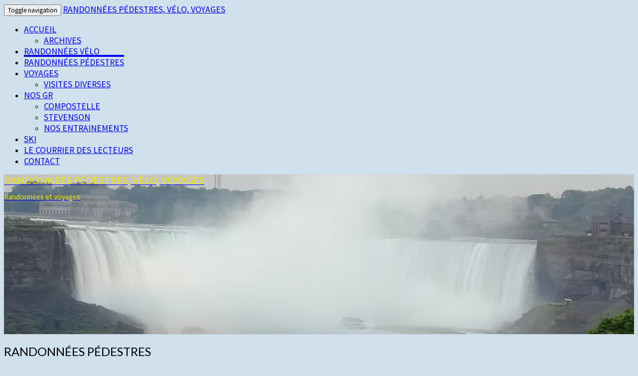

--- FILE ---
content_type: text/html; charset=UTF-8
request_url: https://velorando.fr/randonnees-pedestres/
body_size: 18223
content:
<!DOCTYPE html>

<!--[if IE 8]>
<html id="ie8" lang="fr-FR">
<![endif]-->
<!--[if !(IE 8) ]><!-->
<html lang="fr-FR">
<!--<![endif]-->
<head>
<meta charset="UTF-8" />
<meta name="viewport" content="width=device-width" />
<link rel="profile" href="http://gmpg.org/xfn/11" />
<link rel="pingback" href="https://velorando.fr/xmlrpc.php" />
<meta name='robots' content='index, follow, max-image-preview:large, max-snippet:-1, max-video-preview:-1' />

	<!-- This site is optimized with the Yoast SEO plugin v26.8 - https://yoast.com/product/yoast-seo-wordpress/ -->
	<title>Randonnées pédestres en France Portugal et chemins de Compostelle</title>
	<meta name="description" content="Randonnées pédestres ou à vélo , les chemins de Compostelle, le canal du midi, le canal latéral à la Garonne" />
	<link rel="canonical" href="https://velorando.fr/randonnees-pedestres/" />
	<meta property="og:locale" content="fr_FR" />
	<meta property="og:type" content="article" />
	<meta property="og:title" content="Randonnées pédestres en France Portugal et chemins de Compostelle" />
	<meta property="og:description" content="Randonnées pédestres ou à vélo , les chemins de Compostelle, le canal du midi, le canal latéral à la Garonne" />
	<meta property="og:url" content="https://velorando.fr/randonnees-pedestres/" />
	<meta property="og:site_name" content="RANDONNÉES PÉDESTRES, VÉLO, VOYAGES" />
	<meta property="article:modified_time" content="2023-11-17T21:54:34+00:00" />
	<meta property="og:image" content="https://velorando.fr/wp-content/uploads/2021/04/rando-136x150.jpg" />
	<meta name="twitter:card" content="summary_large_image" />
	<meta name="twitter:label1" content="Durée de lecture estimée" />
	<meta name="twitter:data1" content="2 minutes" />
	<script type="application/ld+json" class="yoast-schema-graph">{"@context":"https://schema.org","@graph":[{"@type":"WebPage","@id":"https://velorando.fr/randonnees-pedestres/","url":"https://velorando.fr/randonnees-pedestres/","name":"Randonnées pédestres en France Portugal et chemins de Compostelle","isPartOf":{"@id":"https://velorando.fr/#website"},"primaryImageOfPage":{"@id":"https://velorando.fr/randonnees-pedestres/#primaryimage"},"image":{"@id":"https://velorando.fr/randonnees-pedestres/#primaryimage"},"thumbnailUrl":"https://velorando.fr/wp-content/uploads/2021/04/rando-136x150.jpg","datePublished":"2019-09-11T14:22:24+00:00","dateModified":"2023-11-17T21:54:34+00:00","description":"Randonnées pédestres ou à vélo , les chemins de Compostelle, le canal du midi, le canal latéral à la Garonne","breadcrumb":{"@id":"https://velorando.fr/randonnees-pedestres/#breadcrumb"},"inLanguage":"fr-FR","potentialAction":[{"@type":"ReadAction","target":["https://velorando.fr/randonnees-pedestres/"]}]},{"@type":"ImageObject","inLanguage":"fr-FR","@id":"https://velorando.fr/randonnees-pedestres/#primaryimage","url":"https://velorando.fr/wp-content/uploads/2021/04/rando.jpg","contentUrl":"https://velorando.fr/wp-content/uploads/2021/04/rando.jpg","width":150,"height":165},{"@type":"BreadcrumbList","@id":"https://velorando.fr/randonnees-pedestres/#breadcrumb","itemListElement":[{"@type":"ListItem","position":1,"name":"Vous êtes ici : Accueil","item":"https://velorando.fr/"},{"@type":"ListItem","position":2,"name":"RANDONNÉES PÉDESTRES"}]},{"@type":"WebSite","@id":"https://velorando.fr/#website","url":"https://velorando.fr/","name":"RANDONNÉES PÉDESTRES, VÉLO, VOYAGES","description":"Randonnées et voyages","publisher":{"@id":"https://velorando.fr/#/schema/person/69ae40ea5635749f134af7bd9640f409"},"potentialAction":[{"@type":"SearchAction","target":{"@type":"EntryPoint","urlTemplate":"https://velorando.fr/?s={search_term_string}"},"query-input":{"@type":"PropertyValueSpecification","valueRequired":true,"valueName":"search_term_string"}}],"inLanguage":"fr-FR"},{"@type":["Person","Organization"],"@id":"https://velorando.fr/#/schema/person/69ae40ea5635749f134af7bd9640f409","name":"Alain","image":{"@type":"ImageObject","inLanguage":"fr-FR","@id":"https://velorando.fr/#/schema/person/image/","url":"https://velorando.fr/wp-content/uploads/2022/11/aa1.jpg","contentUrl":"https://velorando.fr/wp-content/uploads/2022/11/aa1.jpg","width":652,"height":438,"caption":"Alain"},"logo":{"@id":"https://velorando.fr/#/schema/person/image/"},"sameAs":["https://velorando.fr"]}]}</script>
	<!-- / Yoast SEO plugin. -->


<link rel='dns-prefetch' href='//fonts.googleapis.com' />
<link rel="alternate" type="application/rss+xml" title="RANDONNÉES PÉDESTRES, VÉLO, VOYAGES &raquo; Flux" href="https://velorando.fr/feed/" />
<link rel="alternate" type="application/rss+xml" title="RANDONNÉES PÉDESTRES, VÉLO, VOYAGES &raquo; Flux des commentaires" href="https://velorando.fr/comments/feed/" />
<link rel="alternate" title="oEmbed (JSON)" type="application/json+oembed" href="https://velorando.fr/wp-json/oembed/1.0/embed?url=https%3A%2F%2Fvelorando.fr%2Frandonnees-pedestres%2F" />
<link rel="alternate" title="oEmbed (XML)" type="text/xml+oembed" href="https://velorando.fr/wp-json/oembed/1.0/embed?url=https%3A%2F%2Fvelorando.fr%2Frandonnees-pedestres%2F&#038;format=xml" />
<style id='wp-img-auto-sizes-contain-inline-css' type='text/css'>
img:is([sizes=auto i],[sizes^="auto," i]){contain-intrinsic-size:3000px 1500px}
/*# sourceURL=wp-img-auto-sizes-contain-inline-css */
</style>
<link rel='stylesheet' id='cf7ic_style-css' href='https://velorando.fr/wp-content/plugins/contact-form-7-image-captcha/css/cf7ic-style.css?ver=3.3.7' type='text/css' media='all' />
<link rel='stylesheet' id='dashicons-css' href='https://velorando.fr/wp-includes/css/dashicons.min.css?ver=6.9' type='text/css' media='all' />
<link rel='stylesheet' id='post-views-counter-frontend-css' href='https://velorando.fr/wp-content/plugins/post-views-counter/css/frontend.css?ver=1.7.3' type='text/css' media='all' />
<style id='wp-emoji-styles-inline-css' type='text/css'>

	img.wp-smiley, img.emoji {
		display: inline !important;
		border: none !important;
		box-shadow: none !important;
		height: 1em !important;
		width: 1em !important;
		margin: 0 0.07em !important;
		vertical-align: -0.1em !important;
		background: none !important;
		padding: 0 !important;
	}
/*# sourceURL=wp-emoji-styles-inline-css */
</style>
<style id='wp-block-library-inline-css' type='text/css'>
:root{--wp-block-synced-color:#7a00df;--wp-block-synced-color--rgb:122,0,223;--wp-bound-block-color:var(--wp-block-synced-color);--wp-editor-canvas-background:#ddd;--wp-admin-theme-color:#007cba;--wp-admin-theme-color--rgb:0,124,186;--wp-admin-theme-color-darker-10:#006ba1;--wp-admin-theme-color-darker-10--rgb:0,107,160.5;--wp-admin-theme-color-darker-20:#005a87;--wp-admin-theme-color-darker-20--rgb:0,90,135;--wp-admin-border-width-focus:2px}@media (min-resolution:192dpi){:root{--wp-admin-border-width-focus:1.5px}}.wp-element-button{cursor:pointer}:root .has-very-light-gray-background-color{background-color:#eee}:root .has-very-dark-gray-background-color{background-color:#313131}:root .has-very-light-gray-color{color:#eee}:root .has-very-dark-gray-color{color:#313131}:root .has-vivid-green-cyan-to-vivid-cyan-blue-gradient-background{background:linear-gradient(135deg,#00d084,#0693e3)}:root .has-purple-crush-gradient-background{background:linear-gradient(135deg,#34e2e4,#4721fb 50%,#ab1dfe)}:root .has-hazy-dawn-gradient-background{background:linear-gradient(135deg,#faaca8,#dad0ec)}:root .has-subdued-olive-gradient-background{background:linear-gradient(135deg,#fafae1,#67a671)}:root .has-atomic-cream-gradient-background{background:linear-gradient(135deg,#fdd79a,#004a59)}:root .has-nightshade-gradient-background{background:linear-gradient(135deg,#330968,#31cdcf)}:root .has-midnight-gradient-background{background:linear-gradient(135deg,#020381,#2874fc)}:root{--wp--preset--font-size--normal:16px;--wp--preset--font-size--huge:42px}.has-regular-font-size{font-size:1em}.has-larger-font-size{font-size:2.625em}.has-normal-font-size{font-size:var(--wp--preset--font-size--normal)}.has-huge-font-size{font-size:var(--wp--preset--font-size--huge)}.has-text-align-center{text-align:center}.has-text-align-left{text-align:left}.has-text-align-right{text-align:right}.has-fit-text{white-space:nowrap!important}#end-resizable-editor-section{display:none}.aligncenter{clear:both}.items-justified-left{justify-content:flex-start}.items-justified-center{justify-content:center}.items-justified-right{justify-content:flex-end}.items-justified-space-between{justify-content:space-between}.screen-reader-text{border:0;clip-path:inset(50%);height:1px;margin:-1px;overflow:hidden;padding:0;position:absolute;width:1px;word-wrap:normal!important}.screen-reader-text:focus{background-color:#ddd;clip-path:none;color:#444;display:block;font-size:1em;height:auto;left:5px;line-height:normal;padding:15px 23px 14px;text-decoration:none;top:5px;width:auto;z-index:100000}html :where(.has-border-color){border-style:solid}html :where([style*=border-top-color]){border-top-style:solid}html :where([style*=border-right-color]){border-right-style:solid}html :where([style*=border-bottom-color]){border-bottom-style:solid}html :where([style*=border-left-color]){border-left-style:solid}html :where([style*=border-width]){border-style:solid}html :where([style*=border-top-width]){border-top-style:solid}html :where([style*=border-right-width]){border-right-style:solid}html :where([style*=border-bottom-width]){border-bottom-style:solid}html :where([style*=border-left-width]){border-left-style:solid}html :where(img[class*=wp-image-]){height:auto;max-width:100%}:where(figure){margin:0 0 1em}html :where(.is-position-sticky){--wp-admin--admin-bar--position-offset:var(--wp-admin--admin-bar--height,0px)}@media screen and (max-width:600px){html :where(.is-position-sticky){--wp-admin--admin-bar--position-offset:0px}}

/*# sourceURL=wp-block-library-inline-css */
</style><style id='global-styles-inline-css' type='text/css'>
:root{--wp--preset--aspect-ratio--square: 1;--wp--preset--aspect-ratio--4-3: 4/3;--wp--preset--aspect-ratio--3-4: 3/4;--wp--preset--aspect-ratio--3-2: 3/2;--wp--preset--aspect-ratio--2-3: 2/3;--wp--preset--aspect-ratio--16-9: 16/9;--wp--preset--aspect-ratio--9-16: 9/16;--wp--preset--color--black: #000000;--wp--preset--color--cyan-bluish-gray: #abb8c3;--wp--preset--color--white: #ffffff;--wp--preset--color--pale-pink: #f78da7;--wp--preset--color--vivid-red: #cf2e2e;--wp--preset--color--luminous-vivid-orange: #ff6900;--wp--preset--color--luminous-vivid-amber: #fcb900;--wp--preset--color--light-green-cyan: #7bdcb5;--wp--preset--color--vivid-green-cyan: #00d084;--wp--preset--color--pale-cyan-blue: #8ed1fc;--wp--preset--color--vivid-cyan-blue: #0693e3;--wp--preset--color--vivid-purple: #9b51e0;--wp--preset--gradient--vivid-cyan-blue-to-vivid-purple: linear-gradient(135deg,rgb(6,147,227) 0%,rgb(155,81,224) 100%);--wp--preset--gradient--light-green-cyan-to-vivid-green-cyan: linear-gradient(135deg,rgb(122,220,180) 0%,rgb(0,208,130) 100%);--wp--preset--gradient--luminous-vivid-amber-to-luminous-vivid-orange: linear-gradient(135deg,rgb(252,185,0) 0%,rgb(255,105,0) 100%);--wp--preset--gradient--luminous-vivid-orange-to-vivid-red: linear-gradient(135deg,rgb(255,105,0) 0%,rgb(207,46,46) 100%);--wp--preset--gradient--very-light-gray-to-cyan-bluish-gray: linear-gradient(135deg,rgb(238,238,238) 0%,rgb(169,184,195) 100%);--wp--preset--gradient--cool-to-warm-spectrum: linear-gradient(135deg,rgb(74,234,220) 0%,rgb(151,120,209) 20%,rgb(207,42,186) 40%,rgb(238,44,130) 60%,rgb(251,105,98) 80%,rgb(254,248,76) 100%);--wp--preset--gradient--blush-light-purple: linear-gradient(135deg,rgb(255,206,236) 0%,rgb(152,150,240) 100%);--wp--preset--gradient--blush-bordeaux: linear-gradient(135deg,rgb(254,205,165) 0%,rgb(254,45,45) 50%,rgb(107,0,62) 100%);--wp--preset--gradient--luminous-dusk: linear-gradient(135deg,rgb(255,203,112) 0%,rgb(199,81,192) 50%,rgb(65,88,208) 100%);--wp--preset--gradient--pale-ocean: linear-gradient(135deg,rgb(255,245,203) 0%,rgb(182,227,212) 50%,rgb(51,167,181) 100%);--wp--preset--gradient--electric-grass: linear-gradient(135deg,rgb(202,248,128) 0%,rgb(113,206,126) 100%);--wp--preset--gradient--midnight: linear-gradient(135deg,rgb(2,3,129) 0%,rgb(40,116,252) 100%);--wp--preset--font-size--small: 13px;--wp--preset--font-size--medium: 20px;--wp--preset--font-size--large: 36px;--wp--preset--font-size--x-large: 42px;--wp--preset--spacing--20: 0.44rem;--wp--preset--spacing--30: 0.67rem;--wp--preset--spacing--40: 1rem;--wp--preset--spacing--50: 1.5rem;--wp--preset--spacing--60: 2.25rem;--wp--preset--spacing--70: 3.38rem;--wp--preset--spacing--80: 5.06rem;--wp--preset--shadow--natural: 6px 6px 9px rgba(0, 0, 0, 0.2);--wp--preset--shadow--deep: 12px 12px 50px rgba(0, 0, 0, 0.4);--wp--preset--shadow--sharp: 6px 6px 0px rgba(0, 0, 0, 0.2);--wp--preset--shadow--outlined: 6px 6px 0px -3px rgb(255, 255, 255), 6px 6px rgb(0, 0, 0);--wp--preset--shadow--crisp: 6px 6px 0px rgb(0, 0, 0);}:where(.is-layout-flex){gap: 0.5em;}:where(.is-layout-grid){gap: 0.5em;}body .is-layout-flex{display: flex;}.is-layout-flex{flex-wrap: wrap;align-items: center;}.is-layout-flex > :is(*, div){margin: 0;}body .is-layout-grid{display: grid;}.is-layout-grid > :is(*, div){margin: 0;}:where(.wp-block-columns.is-layout-flex){gap: 2em;}:where(.wp-block-columns.is-layout-grid){gap: 2em;}:where(.wp-block-post-template.is-layout-flex){gap: 1.25em;}:where(.wp-block-post-template.is-layout-grid){gap: 1.25em;}.has-black-color{color: var(--wp--preset--color--black) !important;}.has-cyan-bluish-gray-color{color: var(--wp--preset--color--cyan-bluish-gray) !important;}.has-white-color{color: var(--wp--preset--color--white) !important;}.has-pale-pink-color{color: var(--wp--preset--color--pale-pink) !important;}.has-vivid-red-color{color: var(--wp--preset--color--vivid-red) !important;}.has-luminous-vivid-orange-color{color: var(--wp--preset--color--luminous-vivid-orange) !important;}.has-luminous-vivid-amber-color{color: var(--wp--preset--color--luminous-vivid-amber) !important;}.has-light-green-cyan-color{color: var(--wp--preset--color--light-green-cyan) !important;}.has-vivid-green-cyan-color{color: var(--wp--preset--color--vivid-green-cyan) !important;}.has-pale-cyan-blue-color{color: var(--wp--preset--color--pale-cyan-blue) !important;}.has-vivid-cyan-blue-color{color: var(--wp--preset--color--vivid-cyan-blue) !important;}.has-vivid-purple-color{color: var(--wp--preset--color--vivid-purple) !important;}.has-black-background-color{background-color: var(--wp--preset--color--black) !important;}.has-cyan-bluish-gray-background-color{background-color: var(--wp--preset--color--cyan-bluish-gray) !important;}.has-white-background-color{background-color: var(--wp--preset--color--white) !important;}.has-pale-pink-background-color{background-color: var(--wp--preset--color--pale-pink) !important;}.has-vivid-red-background-color{background-color: var(--wp--preset--color--vivid-red) !important;}.has-luminous-vivid-orange-background-color{background-color: var(--wp--preset--color--luminous-vivid-orange) !important;}.has-luminous-vivid-amber-background-color{background-color: var(--wp--preset--color--luminous-vivid-amber) !important;}.has-light-green-cyan-background-color{background-color: var(--wp--preset--color--light-green-cyan) !important;}.has-vivid-green-cyan-background-color{background-color: var(--wp--preset--color--vivid-green-cyan) !important;}.has-pale-cyan-blue-background-color{background-color: var(--wp--preset--color--pale-cyan-blue) !important;}.has-vivid-cyan-blue-background-color{background-color: var(--wp--preset--color--vivid-cyan-blue) !important;}.has-vivid-purple-background-color{background-color: var(--wp--preset--color--vivid-purple) !important;}.has-black-border-color{border-color: var(--wp--preset--color--black) !important;}.has-cyan-bluish-gray-border-color{border-color: var(--wp--preset--color--cyan-bluish-gray) !important;}.has-white-border-color{border-color: var(--wp--preset--color--white) !important;}.has-pale-pink-border-color{border-color: var(--wp--preset--color--pale-pink) !important;}.has-vivid-red-border-color{border-color: var(--wp--preset--color--vivid-red) !important;}.has-luminous-vivid-orange-border-color{border-color: var(--wp--preset--color--luminous-vivid-orange) !important;}.has-luminous-vivid-amber-border-color{border-color: var(--wp--preset--color--luminous-vivid-amber) !important;}.has-light-green-cyan-border-color{border-color: var(--wp--preset--color--light-green-cyan) !important;}.has-vivid-green-cyan-border-color{border-color: var(--wp--preset--color--vivid-green-cyan) !important;}.has-pale-cyan-blue-border-color{border-color: var(--wp--preset--color--pale-cyan-blue) !important;}.has-vivid-cyan-blue-border-color{border-color: var(--wp--preset--color--vivid-cyan-blue) !important;}.has-vivid-purple-border-color{border-color: var(--wp--preset--color--vivid-purple) !important;}.has-vivid-cyan-blue-to-vivid-purple-gradient-background{background: var(--wp--preset--gradient--vivid-cyan-blue-to-vivid-purple) !important;}.has-light-green-cyan-to-vivid-green-cyan-gradient-background{background: var(--wp--preset--gradient--light-green-cyan-to-vivid-green-cyan) !important;}.has-luminous-vivid-amber-to-luminous-vivid-orange-gradient-background{background: var(--wp--preset--gradient--luminous-vivid-amber-to-luminous-vivid-orange) !important;}.has-luminous-vivid-orange-to-vivid-red-gradient-background{background: var(--wp--preset--gradient--luminous-vivid-orange-to-vivid-red) !important;}.has-very-light-gray-to-cyan-bluish-gray-gradient-background{background: var(--wp--preset--gradient--very-light-gray-to-cyan-bluish-gray) !important;}.has-cool-to-warm-spectrum-gradient-background{background: var(--wp--preset--gradient--cool-to-warm-spectrum) !important;}.has-blush-light-purple-gradient-background{background: var(--wp--preset--gradient--blush-light-purple) !important;}.has-blush-bordeaux-gradient-background{background: var(--wp--preset--gradient--blush-bordeaux) !important;}.has-luminous-dusk-gradient-background{background: var(--wp--preset--gradient--luminous-dusk) !important;}.has-pale-ocean-gradient-background{background: var(--wp--preset--gradient--pale-ocean) !important;}.has-electric-grass-gradient-background{background: var(--wp--preset--gradient--electric-grass) !important;}.has-midnight-gradient-background{background: var(--wp--preset--gradient--midnight) !important;}.has-small-font-size{font-size: var(--wp--preset--font-size--small) !important;}.has-medium-font-size{font-size: var(--wp--preset--font-size--medium) !important;}.has-large-font-size{font-size: var(--wp--preset--font-size--large) !important;}.has-x-large-font-size{font-size: var(--wp--preset--font-size--x-large) !important;}
/*# sourceURL=global-styles-inline-css */
</style>

<style id='classic-theme-styles-inline-css' type='text/css'>
/*! This file is auto-generated */
.wp-block-button__link{color:#fff;background-color:#32373c;border-radius:9999px;box-shadow:none;text-decoration:none;padding:calc(.667em + 2px) calc(1.333em + 2px);font-size:1.125em}.wp-block-file__button{background:#32373c;color:#fff;text-decoration:none}
/*# sourceURL=/wp-includes/css/classic-themes.min.css */
</style>
<link rel='stylesheet' id='contact-form-7-css' href='https://velorando.fr/wp-content/plugins/contact-form-7/includes/css/styles.css?ver=6.1.4' type='text/css' media='all' />
<link rel='stylesheet' id='mgl-css-css' href='https://velorando.fr/wp-content/plugins/meow-gallery/app/style.min.css?ver=1769480902' type='text/css' media='all' />
<link rel='stylesheet' id='leaflet-css-css' href='https://velorando.fr/wp-content/plugins/meow-lightbox/app/style.min.css?ver=1769480907' type='text/css' media='all' />
<link rel='stylesheet' id='secure-copy-content-protection-public-css' href='https://velorando.fr/wp-content/plugins/secure-copy-content-protection/public/css/secure-copy-content-protection-public.css?ver=4.9.9' type='text/css' media='all' />
<link rel='stylesheet' id='bootstrap-css' href='https://velorando.fr/wp-content/themes/nisarg/css/bootstrap.css?ver=6.9' type='text/css' media='all' />
<link rel='stylesheet' id='font-awesome-css' href='https://velorando.fr/wp-content/themes/nisarg/font-awesome/css/font-awesome.min.css?ver=6.9' type='text/css' media='all' />
<link rel='stylesheet' id='nisarg-style-css' href='https://velorando.fr/wp-content/themes/nisarg/style.css?ver=6.9' type='text/css' media='all' />
<style id='nisarg-style-inline-css' type='text/css'>
	/* Color Scheme */

	/* Accent Color */

	a:active,
	a:hover,
	a:focus {
	    color: #0602fc;
	}

	.main-navigation .primary-menu > li > a:hover, .main-navigation .primary-menu > li > a:focus {
		color: #0602fc;
	}
	
	.main-navigation .primary-menu .sub-menu .current_page_item > a,
	.main-navigation .primary-menu .sub-menu .current-menu-item > a {
		color: #0602fc;
	}
	.main-navigation .primary-menu .sub-menu .current_page_item > a:hover,
	.main-navigation .primary-menu .sub-menu .current_page_item > a:focus,
	.main-navigation .primary-menu .sub-menu .current-menu-item > a:hover,
	.main-navigation .primary-menu .sub-menu .current-menu-item > a:focus {
		background-color: #fff;
		color: #0602fc;
	}
	.dropdown-toggle:hover,
	.dropdown-toggle:focus {
		color: #0602fc;
	}
	.pagination .current,
	.dark .pagination .current {
		background-color: #0602fc;
		border: 1px solid #0602fc;
	}
	blockquote {
		border-color: #0602fc;
	}
	@media (min-width: 768px){
		.main-navigation .primary-menu > .current_page_item > a,
		.main-navigation .primary-menu > .current_page_item > a:hover,
		.main-navigation .primary-menu > .current_page_item > a:focus,
		.main-navigation .primary-menu > .current-menu-item > a,
		.main-navigation .primary-menu > .current-menu-item > a:hover,
		.main-navigation .primary-menu > .current-menu-item > a:focus,
		.main-navigation .primary-menu > .current_page_ancestor > a,
		.main-navigation .primary-menu > .current_page_ancestor > a:hover,
		.main-navigation .primary-menu > .current_page_ancestor > a:focus,
		.main-navigation .primary-menu > .current-menu-ancestor > a,
		.main-navigation .primary-menu > .current-menu-ancestor > a:hover,
		.main-navigation .primary-menu > .current-menu-ancestor > a:focus {
			border-top: 4px solid #0602fc;
		}
		.main-navigation ul ul a:hover,
		.main-navigation ul ul a.focus {
			color: #fff;
			background-color: #0602fc;
		}
	}

	.main-navigation .primary-menu > .open > a, .main-navigation .primary-menu > .open > a:hover, .main-navigation .primary-menu > .open > a:focus {
		color: #0602fc;
	}

	.main-navigation .primary-menu > li > .sub-menu  li > a:hover,
	.main-navigation .primary-menu > li > .sub-menu  li > a:focus {
		color: #fff;
		background-color: #0602fc;
	}

	@media (max-width: 767px) {
		.main-navigation .primary-menu .open .sub-menu > li > a:hover {
			color: #fff;
			background-color: #0602fc;
		}
	}

	.sticky-post{
		color: #fff;
	    background: #0602fc; 
	}
	
	.entry-title a:hover,
	.entry-title a:focus{
	    color: #0602fc;
	}

	.entry-header .entry-meta::after{
	    background: #0602fc;
	}

	.fa {
		color: #0602fc;
	}

	.btn-default{
		border-bottom: 1px solid #0602fc;
	}

	.btn-default:hover, .btn-default:focus{
	    border-bottom: 1px solid #0602fc;
	    background-color: #0602fc;
	}

	.nav-previous:hover, .nav-next:hover{
	    border: 1px solid #0602fc;
	    background-color: #0602fc;
	}

	.next-post a:hover,.prev-post a:hover{
	    color: #0602fc;
	}

	.posts-navigation .next-post a:hover .fa, .posts-navigation .prev-post a:hover .fa{
	    color: #0602fc;
	}


	#secondary .widget-title::after{
		position: absolute;
	    width: 50px;
	    display: block;
	    height: 4px;    
	    bottom: -15px;
		background-color: #0602fc;
	    content: "";
	}

	#secondary .widget a:hover,
	#secondary .widget a:focus,
	.dark #secondary .widget #recentcomments a:hover,
	.dark #secondary .widget #recentcomments a:focus {
		color: #0602fc;
	}

	#secondary .widget_calendar tbody a {
		color: #fff;
		padding: 0.2em;
	    background-color: #0602fc;
	}

	#secondary .widget_calendar tbody a:hover{
		color: #fff;
	    padding: 0.2em;
	    background-color: #0602fc;  
	}	

	.dark .comment-respond #submit,
	.dark .main-navigation .menu-toggle:hover, 
	.dark .main-navigation .menu-toggle:focus,
	.dark html input[type="button"], 
	.dark input[type="reset"], 
	.dark input[type="submit"] {
		background: #0602fc;
		color: #fff;
	}
	
	.dark a {
		color: #0602fc;
	}

/*# sourceURL=nisarg-style-inline-css */
</style>
<link rel='stylesheet' id='nisarg-google-fonts-css' href='https://fonts.googleapis.com/css?family=Source+Sans+Pro%3A400%2C700%7CLato%3A400&#038;display=swap' type='text/css' media='all' />
<link rel='stylesheet' id='tablepress-default-css' href='https://velorando.fr/wp-content/plugins/tablepress/css/build/default.css?ver=3.2.6' type='text/css' media='all' />
<script type="text/javascript" src="https://velorando.fr/wp-includes/js/dist/hooks.min.js?ver=dd5603f07f9220ed27f1" id="wp-hooks-js"></script>
<script type="text/javascript" src="https://velorando.fr/wp-includes/js/dist/i18n.min.js?ver=c26c3dc7bed366793375" id="wp-i18n-js"></script>
<script type="text/javascript" id="wp-i18n-js-after">
/* <![CDATA[ */
wp.i18n.setLocaleData( { 'text direction\u0004ltr': [ 'ltr' ] } );
//# sourceURL=wp-i18n-js-after
/* ]]> */
</script>
<script type="text/javascript" id="mwl-build-js-js-extra">
/* <![CDATA[ */
var mwl_settings = {"api_url":"https://velorando.fr/wp-json/meow-lightbox/v1/","rest_nonce":"f72add97e5","plugin_url":"https://velorando.fr/wp-content/plugins/meow-lightbox/app/","version":"1769480907","settings":{"rtf_slider_fix":false,"engine":"default","backdrop_opacity":85,"theme":"light","flat_orientation":"below","orientation":"auto","selector":".entry-content, .gallery, .mgl-gallery, .wp-block-gallery,  .wp-block-image","selector_ahead":false,"deep_linking":false,"deep_linking_slug":"mwl","rendering_delay":300,"skip_dynamic_fetch":false,"include_orphans":false,"js_logs":false,"social_sharing":false,"social_sharing_facebook":true,"social_sharing_twitter":true,"social_sharing_pinterest":true,"separate_galleries":false,"disable_arrows_on_mobile":false,"animation_toggle":"none","animation_speed":"normal","low_res_placeholder":false,"wordpress_big_image":false,"right_click_protection":true,"magnification":true,"full_screen":true,"anti_selector":".blog, .archive, .emoji, .attachment-post-image, .no-lightbox","preloading":false,"download_link":false,"caption_source":"description","caption_ellipsis":true,"exif":{"title":true,"caption":true,"camera":"","lens":"","date":"","date_timezone":false,"shutter_speed":"","aperture":"","focal_length":"","copyright":false,"author":false,"iso":"","keywords":false,"metadata_toggle":false,"metadata_toggle_start_hidden":false},"slideshow":{"enabled":false,"timer":3000},"map":{"enabled":false}}};
//# sourceURL=mwl-build-js-js-extra
/* ]]> */
</script>
<script type="text/javascript" src="https://velorando.fr/wp-content/plugins/meow-lightbox/app/lightbox.js?ver=1769480907" id="mwl-build-js-js"></script>
<script type="text/javascript" src="https://velorando.fr/wp-includes/js/jquery/jquery.min.js?ver=3.7.1" id="jquery-core-js"></script>
<script type="text/javascript" src="https://velorando.fr/wp-includes/js/jquery/jquery-migrate.min.js?ver=3.4.1" id="jquery-migrate-js"></script>
<link rel="https://api.w.org/" href="https://velorando.fr/wp-json/" /><link rel="alternate" title="JSON" type="application/json" href="https://velorando.fr/wp-json/wp/v2/pages/112" /><link rel="EditURI" type="application/rsd+xml" title="RSD" href="https://velorando.fr/xmlrpc.php?rsd" />
<meta name="generator" content="WordPress 6.9" />
<link rel='shortlink' href='https://velorando.fr/?p=112' />
<meta name="generator" content="performance-lab 4.0.1; plugins: performant-translations">
<meta name="generator" content="performant-translations 1.2.0">

<style type="text/css">
        .site-header { background: #b0bec5; }
</style>


	<style type="text/css">
		body,
		button,
		input,
		select,
		textarea {
		    font-family:  'Source Sans Pro',-apple-system,BlinkMacSystemFont,"Segoe UI",Roboto,Oxygen-Sans,Ubuntu,Cantarell,"Helvetica Neue",sans-serif;
		    font-weight: 400;
		    font-style: normal; 
		}
		h1,h2,h3,h4,h5,h6 {
	    	font-family: 'Lato',-apple-system,BlinkMacSystemFont,"Segoe UI",Roboto,Oxygen-Sans,Ubuntu,Cantarell,"Helvetica Neue",sans-serif;
	    	font-weight: 400;
	    	font-style: normal;
	    }
	    .navbar-brand,
	    #site-navigation.main-navigation ul {
	    	font-family: 'Source Sans Pro',-apple-system,BlinkMacSystemFont,"Segoe UI",Roboto,Oxygen-Sans,Ubuntu,Cantarell,"Helvetica Neue",sans-serif;
	    }
	    #site-navigation.main-navigation ul {
	    	font-weight: 400;
	    	font-style: normal;
	    }
	</style>

	<style type="text/css">.recentcomments a{display:inline !important;padding:0 !important;margin:0 !important;}</style>		<style type="text/css" id="nisarg-header-css">
					.site-header {
				background: url(https://velorando.fr/wp-content/uploads/2025/07/Niagara.jpg) no-repeat scroll top;
				background-size: cover;
			}
			@media (min-width: 320px) and (max-width: 359px ) {
				.site-header {
					height: 80px;
				}
			}
			@media (min-width: 360px) and (max-width: 767px ) {
				.site-header {
					height: 90px;
				}
			}
			@media (min-width: 768px) and (max-width: 979px ) {
				.site-header {
					height: 192px;
				}
			}
			@media (min-width: 980px) and (max-width: 1279px ){
				.site-header {
					height: 245px;
				}
			}
			@media (min-width: 1280px) and (max-width: 1365px ){
				.site-header {
					height: 320px;
				}
			}
			@media (min-width: 1366px) and (max-width: 1439px ){
				.site-header {
					height: 341px;
				}
			}
			@media (min-width: 1440px) and (max-width: 1599px ) {
				.site-header {
					height: 360px;
				}
			}
			@media (min-width: 1600px) and (max-width: 1919px ) {
				.site-header {
					height: 400px;
				}
			}
			@media (min-width: 1920px) and (max-width: 2559px ) {
				.site-header {
					height: 480px;
				}
			}
			@media (min-width: 2560px)  and (max-width: 2879px ) {
				.site-header {
					height: 640px;
				}
			}
			@media (min-width: 2880px) {
				.site-header {
					height: 720px;
				}
			}
			.site-header{
				-webkit-box-shadow: 0px 0px 2px 1px rgba(182,182,182,0.3);
		    	-moz-box-shadow: 0px 0px 2px 1px rgba(182,182,182,0.3);
		    	-o-box-shadow: 0px 0px 2px 1px rgba(182,182,182,0.3);
		    	box-shadow: 0px 0px 2px 1px rgba(182,182,182,0.3);
			}
					.site-title,
			.site-description,
			.dark .site-title,
			.dark .site-description {
				color: #ede902;
			}
			.site-title::after{
				background: #ede902;
				content:"";
			}
		</style>
		<style type="text/css" id="custom-background-css">
body.custom-background { background-color: #d0e1ed; }
</style>
	<link rel="icon" href="https://velorando.fr/wp-content/uploads/2019/10/favicon-60x60.ico" sizes="32x32" />
<link rel="icon" href="https://velorando.fr/wp-content/uploads/2019/10/favicon.ico" sizes="192x192" />
<link rel="apple-touch-icon" href="https://velorando.fr/wp-content/uploads/2019/10/favicon-180x180.ico" />
<meta name="msapplication-TileImage" content="https://velorando.fr/wp-content/uploads/2019/10/favicon.ico" />
		<style type="text/css" id="wp-custom-css">
			.main-navigation a {
font-size: 1.1em;
}
.site-branding a {
	font-family:’stereofidelicregular’;
        font-size:60%;
        font-weight:bold;
        background-color:orange;
}
		</style>
		</head>
<body class="wp-singular page-template-default page page-id-112 custom-background wp-embed-responsive wp-theme-nisarg light"><script type="application/javascript" id="mwl-data-script">
var mwl_data = {"4262":{"success":true,"file":"https:\/\/velorando.fr\/wp-content\/uploads\/2021\/04\/rando.jpg","file_srcset":"https:\/\/velorando.fr\/wp-content\/uploads\/2021\/04\/rando.jpg 150w, https:\/\/velorando.fr\/wp-content\/uploads\/2021\/04\/rando-136x150.jpg 136w","file_sizes":"(max-width: 150px) 100vw, 150px","dimension":{"width":150,"height":165},"download_link":"https:\/\/velorando.fr\/wp-content\/uploads\/2021\/04\/rando.jpg","data":{"id":4262,"title":"rando","caption":"","description":"","alt_text":"","gps":"N\/A","copyright":"N\/A","camera":"N\/A","date":"","lens":"N\/A","aperture":"N\/A","focal_length":"N\/A","iso":"N\/A","shutter_speed":"N\/A","keywords":"N\/A"}},"2743":{"success":true,"file":"https:\/\/velorando.fr\/wp-content\/uploads\/2019\/11\/merrell.png","file_srcset":false,"file_sizes":"(max-width: 151px) 100vw, 151px","dimension":{"width":151,"height":113},"download_link":"https:\/\/velorando.fr\/wp-content\/uploads\/2019\/11\/merrell.png","data":{"id":2743,"title":"merrell","caption":"","description":"","alt_text":"","gps":"N\/A","copyright":"N\/A","camera":"N\/A","date":"","lens":"N\/A","aperture":"N\/A","focal_length":"N\/A","iso":"N\/A","shutter_speed":"N\/A","keywords":"N\/A"}}};
var mwl_data_has_dynamic_cache = false;
</script>

<div id="page" class="hfeed site">
<header id="masthead"   role="banner">
	<nav id="site-navigation" class="main-navigation navbar-fixed-top navbar-left" role="navigation">
		<!-- Brand and toggle get grouped for better mobile display -->
		<div class="container" id="navigation_menu">
			<div class="navbar-header">
									<button type="button" class="menu-toggle" data-toggle="collapse" data-target=".navbar-ex1-collapse">
						<span class="sr-only">Toggle navigation</span>
						<span class="icon-bar"></span> 
						<span class="icon-bar"></span>
						<span class="icon-bar"></span>
					</button>
									<a class="navbar-brand" href="https://velorando.fr/">RANDONNÉES PÉDESTRES, VÉLO, VOYAGES</a>
			</div><!-- .navbar-header -->
			<div class="collapse navbar-collapse navbar-ex1-collapse"><ul id="menu-menu-haut" class="primary-menu"><li id="menu-item-538" class="menu-item menu-item-type-post_type menu-item-object-page menu-item-home menu-item-has-children menu-item-538"><a href="https://velorando.fr/">ACCUEIL</a>
<ul class="sub-menu">
	<li id="menu-item-5681" class="menu-item menu-item-type-taxonomy menu-item-object-category menu-item-5681"><a href="https://velorando.fr/category/archives-annuelles/">ARCHIVES</a></li>
</ul>
</li>
<li id="menu-item-539" class="menu-item menu-item-type-post_type menu-item-object-page menu-item-539"><a href="https://velorando.fr/randonnees-velo/">RANDONNÉES VÉLO</a></li>
<li id="menu-item-540" class="menu-item menu-item-type-post_type menu-item-object-page current-menu-item page_item page-item-112 current_page_item menu-item-540"><a href="https://velorando.fr/randonnees-pedestres/" aria-current="page">RANDONNÉES PÉDESTRES</a></li>
<li id="menu-item-541" class="menu-item menu-item-type-post_type menu-item-object-page menu-item-has-children menu-item-541"><a href="https://velorando.fr/voyages/">VOYAGES</a>
<ul class="sub-menu">
	<li id="menu-item-7810" class="menu-item menu-item-type-post_type menu-item-object-page menu-item-7810"><a href="https://velorando.fr/voyages/visites-diverses/">VISITES DIVERSES</a></li>
</ul>
</li>
<li id="menu-item-3845" class="menu-item menu-item-type-post_type menu-item-object-page menu-item-has-children menu-item-3845"><a href="https://velorando.fr/nos-gr/">NOS GR</a>
<ul class="sub-menu">
	<li id="menu-item-933" class="menu-item menu-item-type-post_type menu-item-object-page menu-item-933"><a href="https://velorando.fr/nos-gr/le-chemin-de-compostelle/">COMPOSTELLE</a></li>
	<li id="menu-item-3852" class="menu-item menu-item-type-post_type menu-item-object-page menu-item-3852"><a href="https://velorando.fr/?page_id=3849">STEVENSON</a></li>
	<li id="menu-item-3950" class="menu-item menu-item-type-post_type menu-item-object-post menu-item-3950"><a href="https://velorando.fr/2019/12/30/entrainements/">NOS ENTRAINEMENTS</a></li>
</ul>
</li>
<li id="menu-item-6301" class="menu-item menu-item-type-taxonomy menu-item-object-category menu-item-6301"><a href="https://velorando.fr/category/ski/">SKI</a></li>
<li id="menu-item-10237" class="menu-item menu-item-type-post_type menu-item-object-page menu-item-10237"><a href="https://velorando.fr/le-courrier-des-lecteurs/">LE COURRIER DES LECTEURS</a></li>
<li id="menu-item-3574" class="menu-item menu-item-type-custom menu-item-object-custom menu-item-3574"><a href="https://velorando.fr/contact/">CONTACT</a></li>
</ul></div>		</div><!--#container-->
	</nav>
	<div id="cc_spacer"></div><!-- used to clear fixed navigation by the themes js -->

		<div class="site-header">
		<div class="site-branding">
			<a class="home-link" href="https://velorando.fr/" title="RANDONNÉES PÉDESTRES, VÉLO, VOYAGES" rel="home">
				<h1 class="site-title">RANDONNÉES PÉDESTRES, VÉLO, VOYAGES</h1>
				<h2 class="site-description">Randonnées et voyages</h2>
			</a>
		</div><!--.site-branding-->
	</div><!--.site-header-->
	
</header>
<div id="content" class="site-content">
	<div class="container">
		<div class="row">
			<div id="primary" class="col-md-9 content-area">
				<main id="main" class="site-main" role="main">

					
						
<article id="post-112" class="post-content post-112 page type-page status-publish hentry">

	
	<header class="entry-header">
		<span class="screen-reader-text">RANDONNÉES PÉDESTRES</span>
		<h1 class="entry-title">RANDONNÉES PÉDESTRES</h1>
		<div class="entry-meta"></div><!-- .entry-meta -->
	</header><!-- .entry-header -->


	<div class="entry-content">
		<h2><img decoding="async" class="aligncenter wp-image-4262" src="https://velorando.fr/wp-content/uploads/2021/04/rando-136x150.jpg" alt="Randonnées" width="109" height="120" srcset="https://velorando.fr/wp-content/uploads/2021/04/rando-136x150.jpg 136w, https://velorando.fr/wp-content/uploads/2021/04/rando.jpg 150w" sizes="(max-width: 109px) 100vw, 109px" data-mwl-img-id="4262" /></h2>
<h2 style="text-align: center;"><em>2023</em></h2>
<ul>
<li><a href="https://velorando.fr/2023/07/04/cote-jalabert-montgenevre-06-2023/"><strong>RANDONNÉE CÔTE JALABERT – MONTGENÈVRE</strong></a> &#8211; 06/2023</li>
<li><a href="https://velorando.fr/2023/07/01/bergerie-des-baisses-montgenevre-06-2023/"><strong>RANDONNÉES DES BAÏSSES &#8211; MONTGENÈVRE</strong></a> &#8211; 06/2023</li>
<li><a href="https://velorando.fr/2023/06/29/faune-flore-montgenevre-06-2023/"><strong>RANDONNÉE   FAUNE &amp; FLORE &#8211; MONTGENÈVRE</strong></a> &#8211; 06/2023</li>
<li><a href="https://velorando.fr/nos-gr/le-chemin-de-compostelle/"><strong>LES CHEMINS DE COMPOSTELLE:</strong></a>  5è<em> tronçon, départ de <strong>Nogaro jusqu&rsquo;à Roncevaux</strong></em></li>
<li></li>
</ul>
<h2 style="text-align: center;"><em>2022</em></h2>
<ul>
<li><a href="https://velorando.fr/2022/09/18/randonnee-gavarnie-09-2022/"><strong>GAVARNIE</strong></a> Rando jusqu&rsquo;à l&rsquo;hôtellerie</li>
<li><a href="https://velorando.fr/nos-gr/le-chemin-de-compostelle/"><strong>LES CHEMINS DE COMPOSTELLE:</strong></a>  4è<em> tronçon, départ de <strong>Lectoure jusqu&rsquo;à Eauze<br />
</strong></em></li>
<li><a href="https://velorando.fr/nos-gr/le-chemin-de-compostelle/"><strong>LES CHEMINS DE COMPOSTELLE:</strong></a>  3è<em> tronçon, départ de <strong>Cahors jusqu&rsquo;à Lectoure</strong></em></li>
</ul>
<h2 style="text-align: center;"><em>2021</em></h2>
<ul>
<li><a href="https://velorando.fr/nos-gr/le-chemin-de-compostelle/"><strong>LES CHEMINS DE COMPOSTELLE:</strong></a>  2è<em> tronçon, départ de <strong>Conques jusqu&rsquo;à Cahors</strong></em></li>
</ul>
<h2 style="text-align: center;"><em>2020</em><strong><br />
</strong></h2>
<ul>
<li><a href="https://velorando.fr/nos-gr/le-chemin-de-compostelle/"><strong>LES CHEMINS DE COMPOSTELLE:  </strong></a><em>1er tronçon, départ du <strong>Puy en Velay jusqu&rsquo;à Conques</strong><br />
</em></li>
<li><a href="https://velorando.fr/2020/07/17/dax-juillet-2020/"><strong>DAX:</strong></a> <em>Circuit de l&rsquo;Adour Aval</em></li>
</ul>
<h2 style="text-align: center;"><em>2019</em><strong><br />
</strong></h2>
<ul>
<li><a href="https://velorando.fr/2019/10/30/les-issambres-roquebrune-sur-argens/"><strong>LES ISSAMBRES &#8211; ROQUEBRUNE SUR ARGENS: </strong></a><em>Randonnées dans la région des Issambres</em></li>
<li><a href="https://velorando.fr/2019/09/29/randonnees-saint-lary-soulan-2019/"><strong>SAINT LARY: </strong></a><em>Randonnées dans la région de St Lary Soulan lors d&rsquo;une semaine de vacances</em></li>
<li><strong><a href="https://velorando.fr/2019/09/20/randonnees-region-sarzedo-2019/">PORTUGAL </a></strong></li>
</ul>
<h2 style="text-align: center;"><em>2018</em></h2>
<ul>
<li><a href="https://velorando.fr/2019/09/20/randonnees-corse-2018/"><strong>CORSE: </strong></a><em>Quelques randonnées en Corse région Ile Rousse</em></li>
</ul>
<h2 style="text-align: center;"><em>2017</em></h2>
<ul>
<li><strong><a href="https://velorando.fr/2019/09/16/randonnees-region-sarzedo/">PORTUGAL:  </a></strong><em>Quelques randonnées au Portugal dont une randonnée de nuit en montagne</em></li>
</ul>
<hr />
<ul>
<li><a href="https://velorando.fr/2019/10/22/randonnees-pedestres-equipement/"><strong>NOTRE ÉQUIPEMENT</strong></a></li>
</ul>
<p><img decoding="async" class="alignleft wp-image-2743 size-full" title="MERRELL" src="https://velorando.fr/wp-content/uploads/2019/11/merrell.png" alt="MERRELL" width="151" height="113" data-mwl-img-id="2743" /></p>
<p>&nbsp;</p>
<p><a href="https://velorando.fr/wp-content/uploads/2019/11/SAV_Merrell.pdf" target="_blank" rel="noopener noreferrer"><strong>MERCI AU SAV MERRELL</strong></a></p>
<div class="post-views content-post post-112 entry-meta load-static">
				<span class="post-views-icon dashicons dashicons-chart-bar"></span> <span class="post-views-label">Vues:</span> <span class="post-views-count">2 413</span>
			</div>			</div><!-- .entry-content -->

	<footer class="entry-footer">
			</footer><!-- .entry-footer -->
</article><!-- #post-## -->


						
					
				</main><!-- #main -->
			</div><!-- #primary -->

			<div id="secondary" class="col-md-3 sidebar widget-area" role="complementary">
		<aside id="search-2" class="widget widget_search">
<form role="search" method="get" class="search-form" action="https://velorando.fr/">
	<label>
		<span class="screen-reader-text">Rechercher :</span>
		<input type="search" class="search-field" placeholder="Recherche&hellip;" value="" name="s" title="Rechercher :" /> 
	</label>
	<button type="submit" class="search-submit"><span class="screen-reader-text">Recherche</span></button>
</form>
</aside>
		<aside id="recent-posts-2" class="widget widget_recent_entries">
		<h4 class="widget-title">Articles récents</h4>
		<ul>
											<li>
					<a href="https://velorando.fr/2025/07/20/canada-visite-de-montreal/">CANADA &#8211; VISITE DE MONTREAL</a>
									</li>
											<li>
					<a href="https://velorando.fr/2025/07/20/canada-visite-de-quebec/">CANADA &#8211; VISITE DE QUEBEC</a>
									</li>
											<li>
					<a href="https://velorando.fr/2025/07/20/canada-de-chateau-richer-a-quebec/">CANADA &#8211; DE CHATEAU RICHER A QUEBEC</a>
									</li>
											<li>
					<a href="https://velorando.fr/2025/07/20/canada-de-tadoussac-a-chateau-richer/">CANADA &#8211; DE TADOUSSAC  A CHATEAU RICHER</a>
									</li>
											<li>
					<a href="https://velorando.fr/2025/07/20/canada-de-saguenay-a-tadoussac/">CANADA &#8211; DE SAGUENAY A TADOUSSAC</a>
									</li>
											<li>
					<a href="https://velorando.fr/2025/07/20/canada-de-alma-a-saguenay/">CANADA &#8211; DE ALMA A SAGUENAY</a>
									</li>
											<li>
					<a href="https://velorando.fr/2025/07/20/canada-de-roberval-a-alma/">CANADA &#8211; DE ROBERVAL A ALMA</a>
									</li>
											<li>
					<a href="https://velorando.fr/2025/07/20/canada-de-trois-rivieres-a-roberval/">CANADA &#8211; DE TROIS-RIVIERES A ROBERVAL</a>
									</li>
											<li>
					<a href="https://velorando.fr/2025/07/20/canada-de-gananoque-a-trois-rivieres/">CANADA &#8211; DE GANANOQUE A TROIS-RIVIERES</a>
									</li>
											<li>
					<a href="https://velorando.fr/2025/07/20/canada-de-niagara-a-gananoque/">CANADA &#8211; DE NIAGARA A GANANOQUE</a>
									</li>
											<li>
					<a href="https://velorando.fr/2025/07/20/canada-de-toronto-a-niagara/">CANADA &#8211; DE TORONTO A NIAGARA</a>
									</li>
											<li>
					<a href="https://velorando.fr/2025/07/20/canada-de-kingston-a-toronto/">CANADA &#8211; DE KINGSTON A TORONTO</a>
									</li>
											<li>
					<a href="https://velorando.fr/2025/07/20/canada-de-gatineau-a-kingston/">CANADA &#8211; DE GATINEAU A KINGSTON</a>
									</li>
											<li>
					<a href="https://velorando.fr/2025/07/20/canada-de-lachute-a-gatineau/">CANADA &#8211; DE LACHUTE A GATINEAU</a>
									</li>
											<li>
					<a href="https://velorando.fr/2025/07/20/canada-de-montreal-a-lachute/">CANADA &#8211; DE MONTREAL A LACHUTE</a>
									</li>
					</ul>

		</aside><aside id="recent-comments-2" class="widget widget_recent_comments"><h4 class="widget-title">Commentaires récents</h4><ul id="recentcomments"><li class="recentcomments"><span class="comment-author-link"><a href="https://velorando.fr" class="url" rel="ugc">Alain</a></span> dans <a href="https://velorando.fr/2022/06/12/cahors-pern-etape-17/#comment-2007">CAHORS > PERN &#8211; étape 17</a></li><li class="recentcomments"><span class="comment-author-link">colette</span> dans <a href="https://velorando.fr/2022/06/12/cahors-pern-etape-17/#comment-2004">CAHORS > PERN &#8211; étape 17</a></li><li class="recentcomments"><span class="comment-author-link"><a href="https://velorando.fr" class="url" rel="ugc">Alain</a></span> dans <a href="https://velorando.fr/2023/06/11/saint-jean-pied-de-port-roncevaux/#comment-1385">SAINT-JEAN-PIED-DE-PORT > RONCEVAUX étape 40</a></li><li class="recentcomments"><span class="comment-author-link">jocelyne LUBIN</span> dans <a href="https://velorando.fr/2023/06/11/saint-jean-pied-de-port-roncevaux/#comment-1384">SAINT-JEAN-PIED-DE-PORT > RONCEVAUX étape 40</a></li><li class="recentcomments"><span class="comment-author-link"><a href="https://velorando.fr" class="url" rel="ugc">Alain</a></span> dans <a href="https://velorando.fr/2019/09/16/moissac-toulouse-etape-9/#comment-1285">MOISSAC > TOULOUSE: étape 9</a></li><li class="recentcomments"><span class="comment-author-link">VINCENT GRENIER</span> dans <a href="https://velorando.fr/2019/09/16/moissac-toulouse-etape-9/#comment-1284">MOISSAC > TOULOUSE: étape 9</a></li><li class="recentcomments"><span class="comment-author-link"><a href="https://velorando.fr" class="url" rel="ugc">Alain</a></span> dans <a href="https://velorando.fr/2023/06/11/saint-jean-pied-de-port-roncevaux/#comment-1264">SAINT-JEAN-PIED-DE-PORT > RONCEVAUX étape 40</a></li><li class="recentcomments"><span class="comment-author-link">Duzont</span> dans <a href="https://velorando.fr/2023/06/11/saint-jean-pied-de-port-roncevaux/#comment-1263">SAINT-JEAN-PIED-DE-PORT > RONCEVAUX étape 40</a></li></ul></aside><aside id="categories-2" class="widget widget_categories"><h4 class="widget-title">Catégories</h4>
			<ul>
					<li class="cat-item cat-item-24"><a href="https://velorando.fr/category/archives-annuelles/">Archives annuelles</a>
</li>
	<li class="cat-item cat-item-18"><a href="https://velorando.fr/category/les-chemins-de-compostelle/">Les chemins de Compostelle</a>
</li>
	<li class="cat-item cat-item-6"><a href="https://velorando.fr/category/randonnees-pedestres/">Randonnées pédestres</a>
</li>
	<li class="cat-item cat-item-2"><a href="https://velorando.fr/category/randonnees-velo/">Randonnées vélo</a>
</li>
	<li class="cat-item cat-item-26"><a href="https://velorando.fr/category/ski/">Ski</a>
</li>
	<li class="cat-item cat-item-27"><a href="https://velorando.fr/category/voyages/visites/">Visites</a>
</li>
	<li class="cat-item cat-item-30"><a href="https://velorando.fr/category/voyage-ouest-americain/">Voyage Ouest Américain</a>
</li>
	<li class="cat-item cat-item-15"><a href="https://velorando.fr/category/voyages/">Voyages</a>
</li>
			</ul>

			</aside><aside id="post_views_counter_list_widget-2" class="widget widget_post_views_counter_list_widget"><h4 class="widget-title">Articles les plus vus</h4><ul><li><a class="post-title" href="https://velorando.fr/">ACCUEIL</a> <span class="count">(47 646)</span></li><li><a class="post-title" href="https://velorando.fr/voyages/">VOYAGES</a> <span class="count">(5 096)</span></li><li><a class="post-title" href="https://velorando.fr/nos-gr/le-chemin-de-compostelle/">COMPOSTELLE</a> <span class="count">(3 864)</span></li><li><a class="post-title" href="https://velorando.fr/randonnees-velo/">RANDONNÉES VÉLO</a> <span class="count">(2 892)</span></li><li><a class="post-title" href="https://velorando.fr/contact/">CONTACT</a> <span class="count">(2 707)</span></li><li><a class="post-title" href="https://velorando.fr/2019/09/16/moissac-toulouse-etape-9/">MOISSAC > TOULOUSE: étape 9</a> <span class="count">(2 702)</span></li><li><a class="post-title" href="https://velorando.fr/2020/06/24/aumont-aubrac-montgros-etape-5/">AUMONT-AUBRAC > MONTGROS  étape 5</a> <span class="count">(2 675)</span></li><li><a class="post-title" href="https://velorando.fr/2019/11/01/fete-des-lumieres-lyon-2014/">FÊTE DES LUMIÈRES &#8211; LYON &#8211; 2014</a> <span class="count">(2 463)</span></li><li><a class="post-title" href="https://velorando.fr/2024/03/17/piau-engaly-03-2024/">PIAU-ENGALY &#8211; 03/2024</a> <span class="count">(2 417)</span></li><li><a class="post-title" href="https://velorando.fr/randonnees-pedestres/">RANDONNÉES PÉDESTRES</a> <span class="count">(2 413)</span></li></ul></aside><aside id="calendar-2" class="widget widget_calendar"><h4 class="widget-title">PUBLICATIONS</h4><div id="calendar_wrap" class="calendar_wrap"><table id="wp-calendar" class="wp-calendar-table">
	<caption>janvier 2026</caption>
	<thead>
	<tr>
		<th scope="col" aria-label="lundi">L</th>
		<th scope="col" aria-label="mardi">M</th>
		<th scope="col" aria-label="mercredi">M</th>
		<th scope="col" aria-label="jeudi">J</th>
		<th scope="col" aria-label="vendredi">V</th>
		<th scope="col" aria-label="samedi">S</th>
		<th scope="col" aria-label="dimanche">D</th>
	</tr>
	</thead>
	<tbody>
	<tr>
		<td colspan="3" class="pad">&nbsp;</td><td>1</td><td>2</td><td>3</td><td>4</td>
	</tr>
	<tr>
		<td>5</td><td>6</td><td>7</td><td>8</td><td>9</td><td>10</td><td>11</td>
	</tr>
	<tr>
		<td>12</td><td>13</td><td>14</td><td>15</td><td>16</td><td>17</td><td>18</td>
	</tr>
	<tr>
		<td>19</td><td>20</td><td>21</td><td>22</td><td>23</td><td>24</td><td>25</td>
	</tr>
	<tr>
		<td>26</td><td>27</td><td>28</td><td>29</td><td id="today">30</td><td>31</td>
		<td class="pad" colspan="1">&nbsp;</td>
	</tr>
	</tbody>
	</table><nav aria-label="Mois précédents et suivants" class="wp-calendar-nav">
		<span class="wp-calendar-nav-prev"><a href="https://velorando.fr/2025/07/">&laquo; Juil</a></span>
		<span class="pad">&nbsp;</span>
		<span class="wp-calendar-nav-next">&nbsp;</span>
	</nav></div></aside><aside id="archives-2" class="widget widget_archive"><h4 class="widget-title">Archives</h4>		<label class="screen-reader-text" for="archives-dropdown-2">Archives</label>
		<select id="archives-dropdown-2" name="archive-dropdown">
			
			<option value="">Sélectionner un mois</option>
				<option value='https://velorando.fr/2025/07/'> juillet 2025 </option>
	<option value='https://velorando.fr/2025/03/'> mars 2025 </option>
	<option value='https://velorando.fr/2025/02/'> février 2025 </option>
	<option value='https://velorando.fr/2024/03/'> mars 2024 </option>
	<option value='https://velorando.fr/2023/09/'> septembre 2023 </option>
	<option value='https://velorando.fr/2023/07/'> juillet 2023 </option>
	<option value='https://velorando.fr/2023/06/'> juin 2023 </option>
	<option value='https://velorando.fr/2023/05/'> mai 2023 </option>
	<option value='https://velorando.fr/2023/04/'> avril 2023 </option>
	<option value='https://velorando.fr/2023/03/'> mars 2023 </option>
	<option value='https://velorando.fr/2022/10/'> octobre 2022 </option>
	<option value='https://velorando.fr/2022/09/'> septembre 2022 </option>
	<option value='https://velorando.fr/2022/08/'> août 2022 </option>
	<option value='https://velorando.fr/2022/06/'> juin 2022 </option>
	<option value='https://velorando.fr/2022/05/'> mai 2022 </option>
	<option value='https://velorando.fr/2022/04/'> avril 2022 </option>
	<option value='https://velorando.fr/2022/03/'> mars 2022 </option>
	<option value='https://velorando.fr/2021/10/'> octobre 2021 </option>
	<option value='https://velorando.fr/2021/09/'> septembre 2021 </option>
	<option value='https://velorando.fr/2021/07/'> juillet 2021 </option>
	<option value='https://velorando.fr/2021/06/'> juin 2021 </option>
	<option value='https://velorando.fr/2021/05/'> mai 2021 </option>
	<option value='https://velorando.fr/2021/03/'> mars 2021 </option>
	<option value='https://velorando.fr/2020/10/'> octobre 2020 </option>
	<option value='https://velorando.fr/2020/07/'> juillet 2020 </option>
	<option value='https://velorando.fr/2020/06/'> juin 2020 </option>
	<option value='https://velorando.fr/2020/03/'> mars 2020 </option>
	<option value='https://velorando.fr/2019/12/'> décembre 2019 </option>
	<option value='https://velorando.fr/2019/11/'> novembre 2019 </option>
	<option value='https://velorando.fr/2019/10/'> octobre 2019 </option>
	<option value='https://velorando.fr/2019/09/'> septembre 2019 </option>
	<option value='https://velorando.fr/2019/07/'> juillet 2019 </option>
	<option value='https://velorando.fr/2015/10/'> octobre 2015 </option>

		</select>

			<script type="text/javascript">
/* <![CDATA[ */

( ( dropdownId ) => {
	const dropdown = document.getElementById( dropdownId );
	function onSelectChange() {
		setTimeout( () => {
			if ( 'escape' === dropdown.dataset.lastkey ) {
				return;
			}
			if ( dropdown.value ) {
				document.location.href = dropdown.value;
			}
		}, 250 );
	}
	function onKeyUp( event ) {
		if ( 'Escape' === event.key ) {
			dropdown.dataset.lastkey = 'escape';
		} else {
			delete dropdown.dataset.lastkey;
		}
	}
	function onClick() {
		delete dropdown.dataset.lastkey;
	}
	dropdown.addEventListener( 'keyup', onKeyUp );
	dropdown.addEventListener( 'click', onClick );
	dropdown.addEventListener( 'change', onSelectChange );
})( "archives-dropdown-2" );

//# sourceURL=WP_Widget_Archives%3A%3Awidget
/* ]]> */
</script>
</aside><aside id="meta-2" class="widget widget_meta"><h4 class="widget-title">INSCRIPTION</h4>
		<ul>
						<li><a rel="nofollow" href="https://velorando.fr/wp-login.php">Connexion</a></li>
			<li><a href="https://velorando.fr/feed/">Flux des publications</a></li>
			<li><a href="https://velorando.fr/comments/feed/">Flux des commentaires</a></li>

			<li><a href="https://fr.wordpress.org/">Site de WordPress-FR</a></li>
		</ul>

		</aside></div><!-- #secondary .widget-area -->


		</div> <!--.row-->
	</div><!--.container-->
		</div><!-- #content -->
	<footer id="colophon" class="site-footer" role="contentinfo">
		<div class="site-info">
			&copy; 2026			<span class="sep"> | </span>
			Fièrement propulsé par			<a href=" https://wordpress.org/" >WordPress</a>
			<span class="sep"> | </span>
			Thème : <a href="https://wordpress.org/themes/nisarg/" rel="designer">Nisarg</a>		</div><!-- .site-info -->
	</footer><!-- #colophon -->
</div><!-- #page -->
<script type="speculationrules">
{"prefetch":[{"source":"document","where":{"and":[{"href_matches":"/*"},{"not":{"href_matches":["/wp-*.php","/wp-admin/*","/wp-content/uploads/*","/wp-content/*","/wp-content/plugins/*","/wp-content/themes/nisarg/*","/*\\?(.+)"]}},{"not":{"selector_matches":"a[rel~=\"nofollow\"]"}},{"not":{"selector_matches":".no-prefetch, .no-prefetch a"}}]},"eagerness":"conservative"}]}
</script>
<div id="ays_tooltip" ><div id="ays_tooltip_block"><pre id="tw-target-text" class="tw-data-text tw-text-large tw-ta" dir="ltr" data-placeholder="Traduction" data-ved="2ahUKEwid2YiPsNiDAxU6UqQEHT_dAAQQ3ewLegQIBRAP"><span class="Y2IQFc" lang="fr">Vous ne pouvez pas copier les photos de cette page</span></pre>
</div></div>
                    <style>                    	
                        #ays_tooltip,.ays_tooltip_class {
                    		display: none;
                    		position: absolute;
    						z-index: 999999999;
                            background-color: #ffffff;
                            
                            background-repeat: no-repeat;
                            background-position: center center;
                            background-size: cover;
                            opacity:1;
                            border: 1px solid #b7b7b7;
                            border-radius: 3px;
                            box-shadow: rgba(0,0,0,0) 0px 0px 15px  1px;
                            color: #ff0000;
                            padding: 5px 5px;
                            text-transform: none;
							;
                        }
                        
                        #ays_tooltip > *, .ays_tooltip_class > * {
                            color: #ff0000;
                            font-size: 12px;
                            letter-spacing:0px;
                        }

                        #ays_tooltip_block {
                            font-size: 12px;
                            backdrop-filter: blur(0px);
                        }

                        @media screen and (max-width: 768px){
                        	#ays_tooltip,.ays_tooltip_class {
                        		font-size: 12px;
                        	}
                        	#ays_tooltip > *, .ays_tooltip_class > * {	                            
	                            font-size: 12px;
	                        }
                        }
                        
                       
                    </style>
                <style>
                    *:not(input):not(textarea)::selection {
                background-color: transparent !important;
                color: inherit !important;
            }

            *:not(input):not(textarea)::-moz-selection {
                background-color: transparent !important;
                color: inherit !important;
            }

        
            </style>
    <script>
            function stopPrntScr() {
                var inpFld = document.createElement("input");
                inpFld.setAttribute("value", "Access Denied");
                inpFld.setAttribute("width", "0");
                inpFld.style.height = "0px";
                inpFld.style.width = "0px";
                inpFld.style.border = "0px";
                document.body.appendChild(inpFld);
                inpFld.select();
                document.execCommand("copy");
                inpFld.remove(inpFld);
            }

            (function ($) {
                'use strict';
                $(function () {
                    let all = $('*').not('script, meta, link, style, noscript, title'),
                        tooltip = $('#ays_tooltip'),
                        tooltipClass = "mouse";
                    if (tooltipClass == "mouse" || tooltipClass == "mouse_first_pos") {
    	                                        $(document).on('mousemove', function (e) {
                            let cordinate_x = e.pageX;
                            let cordinate_y = e.pageY;
                            let windowWidth = $(window).width();
                            if (cordinate_y < tooltip.outerHeight()) {
                                tooltip.css({'top': (cordinate_y + 10) + 'px'});
                            } else {
                                tooltip.css({'top': (cordinate_y - tooltip.outerHeight()) + 'px'});
                            }
                            if (cordinate_x > (windowWidth - tooltip.outerWidth())) {
                                tooltip.css({'left': (cordinate_x - tooltip.outerWidth()) + 'px'});
                            } else {
                                tooltip.css({'left': (cordinate_x + 5) + 'px'});
                            }

                        });
    	                                    } else {
                        tooltip.addClass(tooltipClass);
                    }
    				

    				                    $(document).on('contextmenu', function (e) {
                        let target = $(event.target);
                        let t = e || window.event;
                        let n = t.target || t.srcElement;
                        if (!target.is("") && (!target.is("1") && !target.is("img")) && (!target.is("") && !target.is("a") && n.parentElement.nodeName !== "A") ) {
                            if (n.nodeName !== "A" ) {
                                show_tooltip(1 );
                                audio_play();
                            }
                            return false;
                        }
                    });
    	            

                                        $(document).on('contextmenu', function (e) {
                        let target = $(event.target);
                        if (target.is("img") || target.is("div.ays_tooltip_class")) {
                            let t = e || window.event;
                            let n = t.target || t.srcElement;
                            if (n.nodeName !== "A") {
                                show_tooltip(1 );
                                audio_play();
                            }
                            return false;
                        }
                    });
                    
    	            
                    
    				                    $(document).on('dragstart', function () {
                        let target = $(event.target);
                        if (!target.is("")) {
                            show_tooltip(1 );
                            audio_play();
                            return false;
                        }
                    });
    				
    				
                    $(window).on('keydown', function (event) {
                        var sccp_selObj = window.getSelection();
                        var check_selectors = true;
                        if (!sccp_selObj.rangeCount < 1) {
                            var sccp_selRange = sccp_selObj.getRangeAt(0);
                            var sccp_selection_selector = sccp_selRange.startContainer.parentElement;
                            check_selectors = !$(sccp_selection_selector).is("");
                        }

                        if (check_selectors) {
                            var isOpera = (BrowserDetect.browser === "Opera");

                            var isFirefox = (BrowserDetect.browser === 'Firefox');

                            var isSafari = (BrowserDetect.browser === 'Safari');

                            var isIE = (BrowserDetect.browser === 'Explorer');
                            var isChrome = (BrowserDetect.browser === 'Chrome');
                            var isMozilla = (BrowserDetect.browser === 'Mozilla');

                            if (BrowserDetect.OS === 'Windows') {
        						                                if (isChrome) {
                                    if (((event.ctrlKey && event.shiftKey) && (
                                        event.keyCode === 73 ||
                                        event.keyCode === 74 ||
                                        event.keyCode === 68 ||
                                        event.keyCode === 67))) {
                                        show_tooltip(1);
                                        audio_play();
                                        return false;
                                    }
                                }
                                if (isFirefox) {
                                    if (((event.ctrlKey && event.shiftKey) && (
                                        event.keyCode === 73 ||
                                        event.keyCode === 74 ||
                                        event.keyCode === 67 ||
                                        event.keyCode === 75 ||
                                        event.keyCode === 69)) ||
                                        event.keyCode === 118 ||                                    
                                        (event.keyCode === 112 && event.shiftKey) ||
                                        (event.keyCode === 115 && event.shiftKey) ||
                                        (event.keyCode === 118 && event.shiftKey) ||
                                        (event.keyCode === 120 && event.shiftKey)) {
                                        show_tooltip(1);
                                        audio_play();
                                        return false;
                                    }
                                }
                                if (isOpera) {
                                    if (((event.ctrlKey && event.shiftKey) && (
                                        event.keyCode === 73 ||
                                        event.keyCode === 74 ||
                                        event.keyCode === 67 ||
                                        event.keyCode === 88 ||
                                        event.keyCode === 69))) {
                                        show_tooltip(1);
                                        audio_play();
                                        return false;
                                    }
                                }
                                if (isIE) {
                                    if ((event.keyCode === 123 && event.shiftKey)) {
                                        show_tooltip(1);
                                        audio_play();
                                        return false;
                                    }
                                }                         
                                if (isMozilla) {
                                    if ((event.ctrlKey && event.keyCode === 73) || 
                                        (event.altKey && event.keyCode === 68)) {
                                        show_tooltip(1);
                                        audio_play();
                                        return false;
                                    }
                                }
        						
        						                                if ((event.keyCode === 83 && event.ctrlKey)) {
                                    show_tooltip(1);
                                    audio_play();
                                    return false;
                                }
        						
        						                                if ((event.keyCode === 65 && event.ctrlKey)) {

                                                                            show_tooltip(1);
                                        audio_play();
                                        return false;
                                                                    }
        						
        						                                if (event.keyCode === 67 && event.ctrlKey && !event.shiftKey) {
                                                                            show_tooltip(1);
                                        audio_play();
                                        return false;
                                                                    }
        						
        						                                if ((event.keyCode === 86 && event.ctrlKey)) {
                                                                            show_tooltip(1);
                                        audio_play();
                                        return false;
                                                                    }
        						
        						                                if ((event.keyCode === 88 && event.ctrlKey)) {
                                                                            show_tooltip(1 );
                                        audio_play();
                                        return false;
                                                                    }
        						
        						                                if ((event.keyCode === 85 && event.ctrlKey)) {
                                    show_tooltip(1 );
                                    audio_play();
                                    return false;
                                }
        						
        						
        						
                                
                                
                                                                

                                
                                
                                
                                
                                
                                
        						                                if (event.keyCode === 123 || (event.keyCode === 123 && event.shiftKey)) {
                                    show_tooltip(1);
                                    audio_play();
                                    return false;
                                }
        						                            } else if (BrowserDetect.OS === 'Linux') {
        						                                if (isChrome) {
                                    if (
                                        (
                                            (event.ctrlKey && event.shiftKey) &&
                                            (event.keyCode === 73 ||
                                                event.keyCode === 74 ||
                                                event.keyCode === 67
                                            )
                                        ) ||
                                        (event.ctrlKey && event.keyCode === 85)
                                    ) {
                                        show_tooltip(1);
                                        audio_play();
                                        return false;
                                    }
                                }
                                if (isFirefox) {
                                    if (((event.ctrlKey && event.shiftKey) && (event.keyCode === 73 || event.keyCode === 74 || event.keyCode === 67 || event.keyCode === 75 || event.keyCode === 69)) || event.keyCode === 118 || event.keyCode === 116 || (event.keyCode === 112 && event.shiftKey) || (event.keyCode === 115 && event.shiftKey) || (event.keyCode === 118 && event.shiftKey) || (event.keyCode === 120 && event.shiftKey) || (event.keyCode === 85 && event.ctrlKey)) {
                                        show_tooltip(1);
                                        audio_play();
                                        return false;
                                    }
                                }
                                if (isOpera) {
                                    if (((event.ctrlKey && event.shiftKey) && (event.keyCode === 73 || event.keyCode === 74 || event.keyCode === 67 || event.keyCode === 88 || event.keyCode === 69)) || (event.ctrlKey && event.keyCode === 85)) {
                                        show_tooltip(1);
                                        audio_play();
                                        return false;
                                    }
                                }
        						
        						                                if ((event.keyCode === 83 && event.ctrlKey)) {
                                    show_tooltip(1);
                                    audio_play();
                                    return false;
                                }
        						
        						                                if (event.keyCode === 65 && event.ctrlKey) {
                                                                            show_tooltip(1);
                                        audio_play();
                                        return false;
                                                                    }
        						
        						                                if (event.keyCode === 67 && event.ctrlKey && !event.shiftKey) {
                                                                            show_tooltip(1);
                                        audio_play();
                                        return false;
                                                                    }
        						
        						                                if ((event.keyCode === 86 && event.ctrlKey)) {
                                                                            show_tooltip(1);
                                        audio_play();
                                        return false;
                                                                    }
        						
        						                                if ((event.keyCode === 88 && event.ctrlKey)) {
                                                                            show_tooltip(1);
                                        audio_play();
                                        return false;
                                                                    }
        						
        						                                if ((event.keyCode === 85 && event.ctrlKey)) {
                                    show_tooltip(1 );
                                    audio_play();
                                    return false;
                                }
        						
        						
        						
                                
                                
                                                                

                                
                                
                                
                                
                                
                                
        						                                if (event.keyCode === 123 || (event.keyCode === 123 && event.shiftKey)) {
                                    show_tooltip(1);
                                    audio_play();
                                    return false;
                                }
        						                            } else if (BrowserDetect.OS === 'Mac') {
        						                                if (isChrome || isSafari || isOpera || isFirefox) {
                                    if (event.metaKey && (
                                        event.keyCode === 73 ||
                                        event.keyCode === 74 ||
                                        event.keyCode === 69 ||
                                        event.keyCode === 75)) {
                                        show_tooltip(1);
                                        audio_play();
                                        return false;
                                    }
                                }
        						
        						                                if ((event.keyCode === 83 && event.metaKey)) {
                                    show_tooltip(1);
                                    audio_play();
                                    return false;
                                }
        						
        						                                if ((event.keyCode === 65 && event.metaKey)) {
                                                                            show_tooltip(1);
                                        audio_play();
                                        return false;
                                                                    }
        						
        						                                if ((event.keyCode === 67 && event.metaKey)) {
                                                                            show_tooltip(1);
                                        audio_play();
                                        return false;
                                                                    }
        						
        						                                if ((event.keyCode === 86 && event.metaKey)) {
                                                                            show_tooltip(1);
                                        audio_play();
                                        return false;
                                                                    }
        						
        						                                if ((event.keyCode === 88 && event.metaKey)) {
                                                                            show_tooltip(1);
                                        audio_play();
                                        return false;
                                                                    }
        						
        						                                if ((event.keyCode === 85 && event.metaKey)) {
                                    show_tooltip(1 );
                                    audio_play();
                                    return false;
                                }
        						
        						
        						
                                
                                
                                
                                
                                
                                
                                
                                
                                
        						                                if (event.keyCode === 123) {
                                    show_tooltip(1);
                                    audio_play();
                                    return false;
                                }
        						                            }
                        }
                    });

                    function disableSelection(e) {
                        if (typeof e.onselectstart !== "undefined")
                            e.onselectstart = function () {
                                show_tooltip( );
                                audio_play();
                                return false
                            };
                        else if (typeof e.style.MozUserSelect !== "undefined")
                            e.style.MozUserSelect = "none";
                        else e.onmousedown = function () {
                                show_tooltip();
                                audio_play();
                                return false
                            };
                        e.style.cursor = "default"
                    }

                    var msg_count = 1; 
                    function show_tooltip(mess) {
                        if (mess && msg_count == 1) {
                            if (tooltipClass == 'mouse_first_pos') {
                                if ($('#ays_tooltip2').length > 0) {
                                    $('#ays_tooltip2').remove();
                                }
                                var tooltip2 = tooltip.clone().prop('id','ays_tooltip2').insertBefore(tooltip);
                                $('#ays_tooltip2').addClass('ays_tooltip_class');
                                tooltip2.css({'display': 'table'});
                                $('#ays_tooltip').fadeOut();
                                setTimeout(function () {
                                    tooltip2.remove();
                                }, 1000);
                            }else{
                                tooltip.css({'display': 'table'});
                                setTimeout(function () {
                                    $('#ays_tooltip').fadeOut(500);
                                }, 1000);
                            }
                        }

                                            }

                    function audio_play(audio) {
                        if (audio) {
                            var audio = document.getElementById("sccp_public_audio");
                            if (audio) {
                                audio.currentTime = 0;
                                audio.play();
                            }

                        }
                    }


                });
            })(jQuery);
            var copyrightText = '';
            var copyrightIncludeUrl = '';
            var copyrightWord = '';
                        
            function copyToClipboard(text) {
                var textarea = document.createElement("textarea");
                textarea.textContent = text;
                textarea.style.position = "fixed";
                document.body.appendChild(textarea);
                textarea.select();
                try {
                    return document.execCommand("cut");
                } catch (ex) {
                    console.warn("Copy to clipboard failed.", ex);
                    return false;
                } finally {
                    document.body.removeChild(textarea);
                }
            }

            function htmlDecode(input) {
              var doc = new DOMParser().parseFromString(input, "text/html");
              return doc.documentElement.textContent;
            }

            var BrowserDetect = {
                init: function () {
                    this.browser = this.searchString(this.dataBrowser) || "An unknown browser";
                    this.version = this.searchVersion(navigator.userAgent) || this.searchVersion(navigator.appVersion) || "an unknown version";
                    this.OS = this.searchString(this.dataOS) || "an unknown OS";
                },
                searchString: function (data) {
                    for (var i = 0; i < data.length; i++) {
                        var dataString = data[i].string;
                        var dataProp = data[i].prop;
                        this.versionSearchString = data[i].versionSearch || data[i].identity;
                        if (dataString) {
                            if (dataString.indexOf(data[i].subString) !== -1) return data[i].identity;
                        } else if (dataProp) return data[i].identity;
                    }
                },
                searchVersion: function (dataString) {
                    var index = dataString.indexOf(this.versionSearchString);
                    if (index === -1) return;
                    return parseFloat(dataString.substring(index + this.versionSearchString.length + 1));
                },
                dataBrowser: [{
                    string: navigator.userAgent,
                    subString: "Chrome",
                    identity: "Chrome"
                }, {
                    string: navigator.userAgent,
                    subString: "OmniWeb",
                    versionSearch: "OmniWeb/",
                    identity: "OmniWeb"
                }, {
                    string: navigator.vendor,
                    subString: "Apple",
                    identity: "Safari",
                    versionSearch: "Version"
                }, {
                    prop: window.opera,
                    identity: "Opera",
                    versionSearch: "Version"
                }, {
                    string: navigator.vendor,
                    subString: "iCab",
                    identity: "iCab"
                }, {
                    string: navigator.vendor,
                    subString: "KDE",
                    identity: "Konqueror"
                }, {
                    string: navigator.userAgent,
                    subString: "Firefox",
                    identity: "Firefox"
                }, {
                    string: navigator.vendor,
                    subString: "Camino",
                    identity: "Camino"
                }, { // for newer Netscapes (6+)
                    string: navigator.userAgent,
                    subString: "Netscape",
                    identity: "Netscape"
                }, {
                    string: navigator.userAgent,
                    subString: "MSIE",
                    identity: "Explorer",
                    versionSearch: "MSIE"
                }, {
                    string: navigator.userAgent,
                    subString: "Gecko",
                    identity: "Mozilla",
                    versionSearch: "rv"
                }, { // for older Netscapes (4-)
                    string: navigator.userAgent,
                    subString: "Mozilla",
                    identity: "Netscape",
                    versionSearch: "Mozilla"
                }],
                dataOS: [{
                    string: navigator.platform,
                    subString: "Win",
                    identity: "Windows"
                }, {
                    string: navigator.platform,
                    subString: "Mac",
                    identity: "Mac"
                }, {
                    string: navigator.userAgent,
                    subString: "iPhone",
                    identity: "iPhone/iPod"
                }, {
                    string: navigator.platform,
                    subString: "Linux",
                    identity: "Linux"
                }]
            };
            BrowserDetect.init();
        // }, false);
    </script>
<script type="text/javascript" src="https://velorando.fr/wp-content/plugins/contact-form-7/includes/swv/js/index.js?ver=6.1.4" id="swv-js"></script>
<script type="text/javascript" id="contact-form-7-js-translations">
/* <![CDATA[ */
( function( domain, translations ) {
	var localeData = translations.locale_data[ domain ] || translations.locale_data.messages;
	localeData[""].domain = domain;
	wp.i18n.setLocaleData( localeData, domain );
} )( "contact-form-7", {"translation-revision-date":"2025-02-06 12:02:14+0000","generator":"GlotPress\/4.0.1","domain":"messages","locale_data":{"messages":{"":{"domain":"messages","plural-forms":"nplurals=2; plural=n > 1;","lang":"fr"},"This contact form is placed in the wrong place.":["Ce formulaire de contact est plac\u00e9 dans un mauvais endroit."],"Error:":["Erreur\u00a0:"]}},"comment":{"reference":"includes\/js\/index.js"}} );
//# sourceURL=contact-form-7-js-translations
/* ]]> */
</script>
<script type="text/javascript" id="contact-form-7-js-before">
/* <![CDATA[ */
var wpcf7 = {
    "api": {
        "root": "https:\/\/velorando.fr\/wp-json\/",
        "namespace": "contact-form-7\/v1"
    },
    "cached": 1
};
//# sourceURL=contact-form-7-js-before
/* ]]> */
</script>
<script type="text/javascript" src="https://velorando.fr/wp-content/plugins/contact-form-7/includes/js/index.js?ver=6.1.4" id="contact-form-7-js"></script>
<script type="text/javascript" src="https://velorando.fr/wp-content/themes/nisarg/js/bootstrap.js?ver=6.9" id="bootstrap-js"></script>
<script type="text/javascript" src="https://velorando.fr/wp-content/themes/nisarg/js/navigation.js?ver=6.9" id="nisarg-navigation-js"></script>
<script type="text/javascript" src="https://velorando.fr/wp-content/themes/nisarg/js/skip-link-focus-fix.js?ver=6.9" id="nisarg-skip-link-focus-fix-js"></script>
<script type="text/javascript" id="nisarg-js-js-extra">
/* <![CDATA[ */
var screenReaderText = {"expand":"d\u00e9velopper le sous-menu","collapse":"Fermer le sous-menu"};
//# sourceURL=nisarg-js-js-extra
/* ]]> */
</script>
<script type="text/javascript" src="https://velorando.fr/wp-content/themes/nisarg/js/nisarg.js?ver=6.9" id="nisarg-js-js"></script>
<script id="wp-emoji-settings" type="application/json">
{"baseUrl":"https://s.w.org/images/core/emoji/17.0.2/72x72/","ext":".png","svgUrl":"https://s.w.org/images/core/emoji/17.0.2/svg/","svgExt":".svg","source":{"concatemoji":"https://velorando.fr/wp-includes/js/wp-emoji-release.min.js?ver=6.9"}}
</script>
<script type="module">
/* <![CDATA[ */
/*! This file is auto-generated */
const a=JSON.parse(document.getElementById("wp-emoji-settings").textContent),o=(window._wpemojiSettings=a,"wpEmojiSettingsSupports"),s=["flag","emoji"];function i(e){try{var t={supportTests:e,timestamp:(new Date).valueOf()};sessionStorage.setItem(o,JSON.stringify(t))}catch(e){}}function c(e,t,n){e.clearRect(0,0,e.canvas.width,e.canvas.height),e.fillText(t,0,0);t=new Uint32Array(e.getImageData(0,0,e.canvas.width,e.canvas.height).data);e.clearRect(0,0,e.canvas.width,e.canvas.height),e.fillText(n,0,0);const a=new Uint32Array(e.getImageData(0,0,e.canvas.width,e.canvas.height).data);return t.every((e,t)=>e===a[t])}function p(e,t){e.clearRect(0,0,e.canvas.width,e.canvas.height),e.fillText(t,0,0);var n=e.getImageData(16,16,1,1);for(let e=0;e<n.data.length;e++)if(0!==n.data[e])return!1;return!0}function u(e,t,n,a){switch(t){case"flag":return n(e,"\ud83c\udff3\ufe0f\u200d\u26a7\ufe0f","\ud83c\udff3\ufe0f\u200b\u26a7\ufe0f")?!1:!n(e,"\ud83c\udde8\ud83c\uddf6","\ud83c\udde8\u200b\ud83c\uddf6")&&!n(e,"\ud83c\udff4\udb40\udc67\udb40\udc62\udb40\udc65\udb40\udc6e\udb40\udc67\udb40\udc7f","\ud83c\udff4\u200b\udb40\udc67\u200b\udb40\udc62\u200b\udb40\udc65\u200b\udb40\udc6e\u200b\udb40\udc67\u200b\udb40\udc7f");case"emoji":return!a(e,"\ud83e\u1fac8")}return!1}function f(e,t,n,a){let r;const o=(r="undefined"!=typeof WorkerGlobalScope&&self instanceof WorkerGlobalScope?new OffscreenCanvas(300,150):document.createElement("canvas")).getContext("2d",{willReadFrequently:!0}),s=(o.textBaseline="top",o.font="600 32px Arial",{});return e.forEach(e=>{s[e]=t(o,e,n,a)}),s}function r(e){var t=document.createElement("script");t.src=e,t.defer=!0,document.head.appendChild(t)}a.supports={everything:!0,everythingExceptFlag:!0},new Promise(t=>{let n=function(){try{var e=JSON.parse(sessionStorage.getItem(o));if("object"==typeof e&&"number"==typeof e.timestamp&&(new Date).valueOf()<e.timestamp+604800&&"object"==typeof e.supportTests)return e.supportTests}catch(e){}return null}();if(!n){if("undefined"!=typeof Worker&&"undefined"!=typeof OffscreenCanvas&&"undefined"!=typeof URL&&URL.createObjectURL&&"undefined"!=typeof Blob)try{var e="postMessage("+f.toString()+"("+[JSON.stringify(s),u.toString(),c.toString(),p.toString()].join(",")+"));",a=new Blob([e],{type:"text/javascript"});const r=new Worker(URL.createObjectURL(a),{name:"wpTestEmojiSupports"});return void(r.onmessage=e=>{i(n=e.data),r.terminate(),t(n)})}catch(e){}i(n=f(s,u,c,p))}t(n)}).then(e=>{for(const n in e)a.supports[n]=e[n],a.supports.everything=a.supports.everything&&a.supports[n],"flag"!==n&&(a.supports.everythingExceptFlag=a.supports.everythingExceptFlag&&a.supports[n]);var t;a.supports.everythingExceptFlag=a.supports.everythingExceptFlag&&!a.supports.flag,a.supports.everything||((t=a.source||{}).concatemoji?r(t.concatemoji):t.wpemoji&&t.twemoji&&(r(t.twemoji),r(t.wpemoji)))});
//# sourceURL=https://velorando.fr/wp-includes/js/wp-emoji-loader.min.js
/* ]]> */
</script>
</body>
</html>